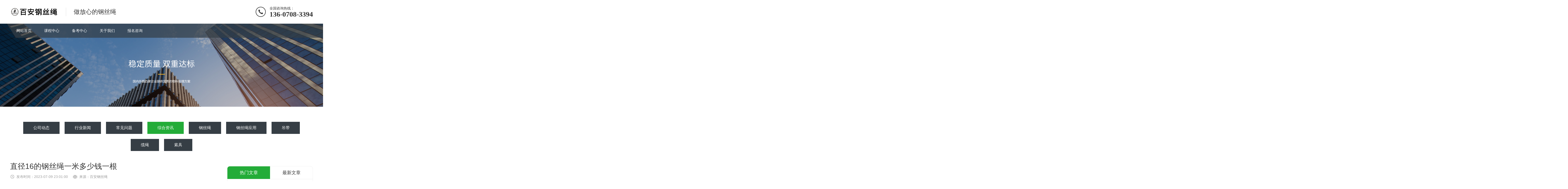

--- FILE ---
content_type: text/html;charset=utf-8
request_url: https://www.ayzl.com/xinwenzixun/8456.html
body_size: 7750
content:
<!DOCTYPE html>
<html lang="zh-CN">
	<head>
		<meta charset="UTF-8">
		<meta http-equiv="X-UA-Compatible" content="IE=Edge">
		<meta name="renderer" content="webkit|ie-comp|ie-stand" />
		<meta name="viewport" content="initial-scale=1.0, minimum-scale=1.0, maximum-scale=1.0, user-scalable=no">
		<meta http-equiv="Cache-Control" content="no-transform" />
		<meta name="applicable-device" content="pc,wap">
		<meta name="MobileOptimized" content="width" />
		<meta name="HandheldFriendly" content="true" />
		<title>直径16钢丝绳价格_16钢丝绳一米多少钱_16钢丝绳单价_百安钢丝绳</title>
		<meta name="description" content="直径16的钢丝绳一米多少钱一根？这是一个常见的问题，对于需要使用钢丝绳的人来说，价格是一个重要的指标。钢丝绳是一种非常实用的工业材料，被广泛应用于吊装、索道、电梯等领域。但是，价格因素往往是一个让人头疼的问题。在这篇文章中，我们将探讨直径16的钢丝绳一米的价格以及涉及到的一些关键因素。" />
		<meta name="keywords" content="钢丝绳,价格,直径,因素,吊装" />
		<meta property="bytedance:published_time" content="2023-07-09T23:01:00+01:00" />
		<link href="/favicon.ico" rel="shortcut icon" type="image/x-icon" />
		<link href="/template/pc/skin/css/animate.min.css" rel="stylesheet" media="screen" type="text/css" />
<link href="/template/pc/skin/css/swiper.min.css" rel="stylesheet" media="screen" type="text/css" />
<link href="/template/pc/skin/css/style.css" rel="stylesheet" media="screen" type="text/css" />
<script language="javascript" type="text/javascript" src="/template/pc/skin/js/jquery.min.js"></script>
<script language="javascript" type="text/javascript" src="/template/pc/skin/js/wow.min.js"></script>
<script language="javascript" type="text/javascript" src="/template/pc/skin/js/swiper.min.js"></script>
<script language="javascript" type="text/javascript" src="/template/pc/skin/js/index.js"></script>
		<style>
		    .yourxuqiu{
		        border: 0;
                background-color: transparent;
                padding: 0;
                line-height: 30px;
                height: 30px;
                font-size: 14px;
                width: 100%;
                display: inline-block;
                vertical-align: middle;
		    }
		</style>
		<script>
var _hmt = _hmt || [];
(function() {
  var hm = document.createElement("script");
  hm.src = "https://hm.baidu.com/hm.js?dce78dad37ff822a8e32780d0adbf3f9";
  var s = document.getElementsByTagName("script")[0]; 
  s.parentNode.insertBefore(hm, s);
})();
</script>
<script>
(function(){
var el = document.createElement("script");
el.src = "https://lf1-cdn-tos.bytegoofy.com/goofy/ttzz/push.js?3c2bd4ed5c006ee43c1bb22ffea3a2036008be35d3aa4b8fc28d959eee7f7b82c112ff4abe50733e0ff1e1071a0fdc024b166ea2a296840a50a5288f35e2ca42";
el.id = "ttzz";
var s = document.getElementsByTagName("script")[0];
s.parentNode.insertBefore(el, s);
})(window)
</script>
<script type="text/javascript" src="//api.tongjiniao.com/c?_=599298789627428864" async></script>
	</head>
	<body>
		<div class="header">
  <div class="container clearfix wow fadeInDown"> <a href="javascript:;" class="menu-btn"><span></span></a>
    <div class="logo img-center wow rubberBand"><a href="https://www.ayzl.com" title="百安雅思托福网"><img src="/uploads/allimg/20230420/1-230420210RK20.png" alt="百安雅思托福网"></a></div>
    <div class="text">做放心的钢丝绳</div>
    <div class="tel">全国咨询热线：<strong>136-0708-3394</strong></div>
  </div>
  <div class="nav">
    <div class="container">
      <ul>
        <li><a href="https://www.ayzl.com">网站首页</a></li>
		        <li class="dropdown "><i class="arr"></i>  <a href="/class/">课程中心</a>
						<div class="dropdown-box">
								<p><a href="/IELTS/">雅思</a></p>
								<p><a href="/TOEFL/">托福</a></p>
								<p><a href="/xyz/">小语种</a></p>
								<p><a href="/cglx/">出国留学</a></p>
							</div>
			  
        </li>
                <li class="dropdown "><i class="arr"></i>  <a href="/bkzx/">备考中心</a>
						<div class="dropdown-box">
								<p><a href="/English/">英语学习</a></p>
								<p><a href="/IELTSnews/">雅思资讯</a></p>
								<p><a href="/TOEFLnews/">托福备考</a></p>
								<p><a href="/xyznews/">小语种备考</a></p>
								<p><a href="/lxnews/">留学资讯</a></p>
							</div>
			  
        </li>
                <li class="dropdown "><i class="arr"></i>  <a href="/guanyuwomen/">关于我们</a>
						<div class="dropdown-box">
								<p><a href="/gongsijieshao/">公司介绍</a></p>
							</div>
			  
        </li>
                <li class="dropdown "><i class="arr"></i>  <a href="/lianxiwomen/">报名咨询</a>
						<div class="dropdown-box">
								<p><a href="/zaixianliuyan/">在线报名</a></p>
							</div>
			  
        </li>
              </ul>
    </div>
  </div>
</div>

		<div class="banner-sub" style="background-image: url(/uploads/allimg/20211011/1-211011091FbX.jpg);"></div>
		<div class="section-sub">
			<div class="container">
				<ul class="nav-sub">
										<li class=""><a href="/gongsidongtai/">公司动态</a></li>
										<li class=""><a href="/xingyexinwen/">行业新闻</a></li>
										<li class=""><a href="/changjianwenti/">常见问题</a></li>
										<li class="active"><a href="/zonghezixun/">综合资讯</a></li>
										<li class=""><a href="/gsszx/">钢丝绳</a></li>
										<li class=""><a href="/gssyy/">钢丝绳应用</a></li>
										<li class=""><a href="/diaodai/">吊带</a></li>
										<li class=""><a href="/lansheng/">缆绳</a></li>
										<li class=""><a href="/suoju/">索具</a></li>
									</ul>
				<div class="news clearfix">
					<div class="news-left">
						<div class="news-title">
							<h1>直径16的钢丝绳一米多少钱一根</h1>
							<p> <span class="i1">发布时间：2023-07-09 23:01:00</span> 
							<span class="i2">来源：百安钢丝绳</span> 
							<span class="i3"><a id="ae_bdcx" rel="external nofollow" target="_blank"></a></span>
							</p>
						</div>
						<div class="news-content">
						    <div style="line-hight:100%; text-align:center;">
						        <img src="/uploads/news/auto168520740188879.jpg" style="width: 70% !important;vertical-align:middle">
						    </div>
						    <p>直径16的<a href="/tags/43.html"  target="_blank"  >钢丝绳</a>一米多少钱一根？这是一个常见的问题，对于需要使用钢丝绳的人来说，<a href="/tags/297.html"  target="_blank"  >价格</a>是一个重要的指标。钢丝绳是一种非常实用的工业材料，被广泛应用于吊装、索道、电梯等领域。但是，价格因素往往是一个让人头疼的问题。在这篇文章中，我们将探讨直径16的钢丝绳一米的价格以及涉及到的一些关键因素。</p>

<h3>价格因素1：直径</h3>
<p>钢丝绳的直径是影响价格的一个重要因素。通常情况下，直径越大，钢丝绳的价格就越高。这是因为直径越大，材料的用量就越大，加工难度也就越高。直径16的钢丝绳相对比较大，因此价格也会相应地偏高。</p>

<p>然而，在实际应用中，钢丝绳的直径还会受到其他因素的影响。例如在吊装作业中，需要考虑吊装物体的重量和大小，以及吊装高度和距离等因素。在这些因素的影响下，钢丝绳的直径可能需要比标准值更大，从而导致价格进一步上涨。</p>

<h3>价格因素2：<a href="/tags/59.html"  target="_blank"  >材质</a></h3>
<p>钢丝绳的材质也是影响价格的一个关键因素。不同材质的钢丝绳具有不同的特性和用途，因此价格也会有所不同。例如，不锈钢钢丝绳价格相对较高，但具有耐腐蚀和耐磨损等特点，适用于特殊环境下的使用。</p>

<p>除了材质本身，钢丝绳的<a href="/tags/1041.html"  target="_blank"  >生产</a>工艺也会影响价格。例如，热处理、拉拔等加工工艺能够提高钢丝绳的强度和韧性，但也会增加成本。因此，同样是直径16的钢丝绳，不同的生产工艺也会导致价格上的差异。</p>

<h3>价格因素3：市场需求</h3>
<p>市场需求也是影响钢丝绳价格的一个因素。随着工业和建筑等领域的不断发展，对钢丝绳的需求也在不断增加。这会导致钢丝绳价格的上涨。另外，政策、环保等因素也可能对需求产生影响，进而影响钢丝绳的价格。</p>

<h3>价格因素4：供应商</h3>
<p>不同的供应商也会对钢丝绳价格产生影响。一般来说，大型供应商的采购成本和生产成本相对较低，因此能够以较低的价格提供钢丝绳。此外，供应商的信誉、质量保证等因素也可能影响价格。</p>


						    </div>
						
						<div style="padding-top: 20px;border-top: 1px dashed #ddd;margin-bottom: 20px;">关注点：
										<a href='/tags/43.html'>钢丝绳</a>
										<a href='/tags/297.html'>价格</a>
										<a href='/tags/58.html'>直径</a>
										<a href='/tags/6918.html'>因素</a>
										<a href='/tags/223.html'>吊装</a>
										</div>
					
						<div class="news-exp">
												  <a href="/xinwenzixun/8455.html" title="8mm钢丝绳一米多少钱一根"> 上一篇 : 8mm钢丝绳一米多少钱一根 </a>  
												  <a href="/xinwenzixun/8457.html" title="8毫米不锈钢丝绳多少钱一米"> 下一篇 : 8毫米不锈钢丝绳多少钱一米 </a>
												</div>
						<div class="news-panel">
							<div class="tit"> <a href="/zonghezixun/" class="fh">返回列表</a> <span>推荐新闻</span> </div>
							<ul class="list-5 clearfix">
																<li><a href="/xinwenzixun/1437.html" title="塔吊主钢丝绳规格型号"><span>2023-04</span>塔吊主钢丝绳规格型号</a></li>
																<li><a href="/xinwenzixun/1436.html" title="钢丝绳价格规格表"><span>2023-04</span>钢丝绳价格规格表</a></li>
															</ul>
						</div>
						<div class="news-panel">
							<div class="tit"> <span>更多推荐</span> </div>
							<ul class="list-5 clearfix">
																<li><a href="/xinwenzixun/507.html" title="钢丝绳价格表"><span>2023-04</span>钢丝绳价格表</a></li>
																<li><a href="/xinwenzixun/1027.html" title="吊篮专用钢丝绳型号"><span>2023-05</span>吊篮专用钢丝绳型号</a></li>
																<li><a href="/xinwenzixun/955.html" title="闭环钢丝绳制作"><span>2023-05</span>闭环钢丝绳制作</a></li>
																<li><a href="/xinwenzixun/717.html" title="汽车吊车钢丝绳型号"><span>2023-05</span>汽车吊车钢丝绳型号</a></li>
																<li><a href="/xinwenzixun/532.html" title="钢丝绳是怎样练成的"><span>2023-04</span>钢丝绳是怎样练成的</a></li>
																<li><a href="/xinwenzixun/1032.html" title="25吨吊车钢丝绳规格"><span>2023-05</span>25吨吊车钢丝绳规格</a></li>
																<li><a href="/xinwenzixun/1288.html" title="钢丝绳一般型号是多少"><span>2023-05</span>钢丝绳一般型号是多少</a></li>
																<li><a href="/xinwenzixun/525.html" title="四层电梯钢索选型"><span>2023-04</span>四层电梯钢索选型</a></li>
																<li><a href="/xinwenzixun/629.html" title="95T龙门吊钢丝绳选用"><span>2023-05</span>95T龙门吊钢丝绳选用</a></li>
																<li><a href="/xinwenzixun/651.html" title="北汽20t汽车吊副钩钢丝绳多大型号"><span>2023-05</span>北汽20t汽车吊副钩钢丝绳多大型号</a></li>
																<li><a href="/xinwenzixun/1093.html" title="14钢丝绳多少钱一米"><span>2023-05</span>14钢丝绳多少钱一米</a></li>
																<li><a href="/xinwenzixun/479.html" title="钢丝绳局部压扁"><span>2023-04</span>钢丝绳局部压扁</a></li>
																<li><a href="/xinwenzixun/1244.html" title="起升机钢丝绳总卷"><span>2023-05</span>起升机钢丝绳总卷</a></li>
																<li><a href="/xinwenzixun/1210.html" title="一般吊钢筋用的吊带型号"><span>2023-05</span>一般吊钢筋用的吊带型号</a></li>
																<li><a href="/xinwenzixun/862.html" title="钢丝绳浇筑式接头吊车安全吗?"><span>2023-05</span>钢丝绳浇筑式接头吊车安全吗?</a></li>
																<li><a href="/xinwenzixun/750.html" title="50吨吊车钢丝绳规格"><span>2023-05</span>50吨吊车钢丝绳规格</a></li>
																<li><a href="/xinwenzixun/1253.html" title="吊装钢丝绳的规格"><span>2023-05</span>吊装钢丝绳的规格</a></li>
																<li><a href="/xinwenzixun/565.html" title="钢丝绳6×26WS"><span>2023-04</span>钢丝绳6×26WS</a></li>
																<li><a href="/xinwenzixun/973.html" title="Φ11钢丝绳吊多少吨"><span>2023-05</span>Φ11钢丝绳吊多少吨</a></li>
																<li><a href="/xinwenzixun/459.html" title="吊装钢丝绳规格型号对照表"><span>2023-04</span>吊装钢丝绳规格型号对照表</a></li>
															</ul>
						</div>
					</div>
					<div class="news-right">
						<div class="swiper-container news-banner">
							<div class="swiper-wrapper"> 
							 
							</div>
							<div class="swiper-pagination"></div>
						</div>
						<div class="news-box">
							<ul class="news-act-menu">
								<li class="active"><a href="javascript:;">热门文章</a></li>
								<li><a href="javascript:;">最新文章</a></li>
							</ul>
							<div class="news-act-con swiper-container">
								<div class="swiper-wrapper">
									<div class="swiper-slide">
										<ul class="list-6">
																						<li><a href="/xinwenzixun/346.html" title="钢丝绳型号的含义">
													<h4>钢丝绳型号的含义</h4>
													<p> <span class="i1">2023-04-20</span> <span class="i2">86 阅读</span> </p>
												</a> </li>
																						<li><a href="/xinwenzixun/327.html" title="钢丝绳用于哪些地方">
													<h4>钢丝绳用于哪些地方</h4>
													<p> <span class="i1">2023-04-20</span> <span class="i2">81 阅读</span> </p>
												</a> </li>
																						<li><a href="/xinwenzixun/464.html" title="苏州钢丝绳">
													<h4>苏州钢丝绳</h4>
													<p> <span class="i1">2023-04-26</span> <span class="i2">69 阅读</span> </p>
												</a> </li>
																						<li><a href="/xinwenzixun/573.html" title="钢丝绳级别">
													<h4>钢丝绳级别</h4>
													<p> <span class="i1">2023-04-28</span> <span class="i2">56 阅读</span> </p>
												</a> </li>
																						<li><a href="/xinwenzixun/444.html" title="32钢丝绳规格型号">
													<h4>32钢丝绳规格型号</h4>
													<p> <span class="i1">2023-04-24</span> <span class="i2">52 阅读</span> </p>
												</a> </li>
																					</ul>
									</div>
									<div class="swiper-slide">
										<ul class="list-6">
																						<li><a href="/xinwenzixun/14939.html" title="吊装指挥认识吊索具体内容">
													<h4>吊装指挥认识吊索具体内容</h4>
													<p> <span class="i1">2023-11-20</span> <span class="i2">0 阅读</span> </p>
												</a> </li>
																						<li><a href="/xinwenzixun/14938.html" title="4mm钢丝绳拉力多大">
													<h4>4mm钢丝绳拉力多大</h4>
													<p> <span class="i1">2023-11-20</span> <span class="i2">0 阅读</span> </p>
												</a> </li>
																						<li><a href="/xinwenzixun/14937.html" title="起重吊具索具图片及价格表">
													<h4>起重吊具索具图片及价格表</h4>
													<p> <span class="i1">2023-11-20</span> <span class="i2">0 阅读</span> </p>
												</a> </li>
																						<li><a href="/xinwenzixun/14936.html" title="养鸡鸭围栏网多少钱一米">
													<h4>养鸡鸭围栏网多少钱一米</h4>
													<p> <span class="i1">2023-11-20</span> <span class="i2">0 阅读</span> </p>
												</a> </li>
																						<li><a href="/xinwenzixun/14935.html" title="起重吊具索具图片及价格大全">
													<h4>起重吊具索具图片及价格大全</h4>
													<p> <span class="i1">2023-11-20</span> <span class="i2">0 阅读</span> </p>
												</a> </li>
																					</ul>
									</div>
								</div>
							</div>
						</div>
						<div class="news-box msg">
							<h4>留言咨询</h4>
														<form method="POST"  enctype="multipart/form-data"  action="/index.php?m=home&c=Lists&a=gbook_submit&lang=cn" onsubmit="return submit77b505e1e3b543d5e770f1ac34807fbf(this);">
								<div class="form-group">
									<label class="form-label"><span>*</span>姓名：</label>
									<div class="form-content">
										<input type="text" name="attr_6" id="attr_6" class="form-control" placeholder="请输入姓名">
									</div>
								</div>
								<div class="form-group">
									<label class="form-label"><span>*</span>联系方式：</label>
									<div class="form-content">
										<input type="tel" name="attr_7" id="attr_7" class="form-control" placeholder="请输入联系方式">
									</div>
								</div>
								<!--<div class="form-group">-->
								<!--	<label class="form-label"><span></span>：</label>-->
								<!--	<div class="form-content">-->
								<!--		<input type="text" name="" id="attr_3" class="form-control" placeholder="请输入">-->
								<!--	</div>-->
								<!--</div>-->
								<div class="form-group">
									<label class="form-label"><span></span>你的需求：</label>
									<div class="form-content">
										<!--<textarea type="text" name="" id="attr_4" class="form-control" placeholder="请输入"></textarea>-->
										<select name='attr_8' id='attr_8' class="yourxuqiu">
										    <option value='选择您的需求'>选择您的需求</option>
																				<option value='钢丝绳'>钢丝绳</option>
																				<option value='索具'>索具</option>
																				<option value='吊带'>吊带</option>
																				<option value='缆绳'>缆绳</option>
																				<option value='其它'>其它</option>
																				</select>
									</div>
								</div>
								
<!--								<select name='' id='attr_4'>-->
<!--    <option value='无'>无</option>-->
<!--    -->
<!--</select>-->

								<div class="form-group">
									<button type="submit" class="form-submit">提交信息</button>
								</div>
							<input type="hidden" name="gourl" id="gourl_77b505e1e3b543d5e770f1ac34807fbf" value="https%3A%2F%2Fwww.ayzl.com%2Fxinwenzixun%2F8456.html" /><input type="hidden" name="typeid" value="48" /><input type="hidden" name="__token__77b505e1e3b543d5e770f1ac34807fbf" id="77b505e1e3b543d5e770f1ac34807fbf" value="" /><input type="hidden" name="form_type" value="0" /><script type="text/javascript">
    function submit77b505e1e3b543d5e770f1ac34807fbf(elements)
    {
        if (document.getElementById('gourl_77b505e1e3b543d5e770f1ac34807fbf')) {
            document.getElementById('gourl_77b505e1e3b543d5e770f1ac34807fbf').value = encodeURIComponent(window.location.href);
        }
            var x = elements;
    for (var i=0;i<x.length;i++) {
        
                            if(x[i].name == 'attr_7' && x[i].value.length == 0){
                                alert('联系方式不能为空！');
                                return false;
                            }
                        
    }
        
        elements.submit();
    }

    function ey_fleshVerify_1708949972(id)
    {
        var token = id.replace(/verify_/g, '__token__');
        var src = "/index.php?m=api&c=Ajax&a=vertify&type=guestbook&lang=cn&token="+token;
        src += "&r="+ Math.floor(Math.random()*100);
        document.getElementById(id).src = src;
    }

    function f4dc6d8a3d480755349aad7489b5df50b()
    {
        var ajax = new XMLHttpRequest();
        ajax.open("post", "/index.php?m=api&c=Ajax&a=get_token", true);
        ajax.setRequestHeader("X-Requested-With","XMLHttpRequest");
        ajax.setRequestHeader("Content-type","application/x-www-form-urlencoded");
        ajax.send("name=__token__77b505e1e3b543d5e770f1ac34807fbf");
        ajax.onreadystatechange = function () {
            if (ajax.readyState==4 && ajax.status==200) {
                document.getElementById("77b505e1e3b543d5e770f1ac34807fbf").value = ajax.responseText;
                document.getElementById("gourl_77b505e1e3b543d5e770f1ac34807fbf").value = encodeURIComponent(window.location.href);
          　}
        } 
    }
    f4dc6d8a3d480755349aad7489b5df50b();
    function getNext1598839807(id,name,level) {
        var input = document.getElementById('attr_'+name);
        var first = document.getElementById('first_id_'+name);
        var second = document.getElementById('second_id_'+name);
        var third = document.getElementById('third_id_'+name);
        var findex ='', fvalue = '',sindex = '',svalue = '',tindex = '',tvalue = '',value='';

        if (level == 1){
            if (second) {
                second.style.display = 'none';
                second.innerHTML  = ''; 
            }
            if (third) {
                third.style.display = 'none';
                third.innerHTML  = '';
            }
            findex = first.selectedIndex;
            fvalue = first.options[findex].value;
            input.value = fvalue;
            value = fvalue;
        } else if (level == 2){
            if (third) {
                third.style.display = 'none';
                third.innerHTML  = '';
            }
            findex = first.selectedIndex;
            fvalue = first.options[findex].value;
            sindex = second.selectedIndex;
            svalue = second.options[sindex].value;
            if (svalue) {
                input.value = fvalue+','+svalue;
                value = svalue;
            }else{
                input.value = fvalue;
            }
        } else if (level == 3){
            findex = first.selectedIndex;
            fvalue = first.options[findex].value;
            sindex = second.selectedIndex;
            svalue = second.options[sindex].value;
            tindex = third.selectedIndex;
            tvalue = third.options[tindex].value;
            if (tvalue) {
                input.value = fvalue+','+svalue+','+tvalue;
                value = tvalue;
            }else{
                input.value = fvalue+','+svalue;
            }
        } 
        if (value) {
            if(document.getElementById(id))
            {
                document.getElementById(id).options.add(new Option('请选择','')); 
                var ajax = new XMLHttpRequest();
                //步骤二:设置请求的url参数,参数一是请求的类型,参数二是请求的url,可以带参数,动态的传递参数starName到服务端
                ajax.open("post", "/index.php?m=api&c=Ajax&a=get_region", true);
                // 给头部添加ajax信息
                ajax.setRequestHeader("X-Requested-With","XMLHttpRequest");
                // 如果需要像 HTML 表单那样 POST 数据，请使用 setRequestHeader() 来添加 HTTP 头。然后在 send() 方法中规定您希望发送的数据：
                ajax.setRequestHeader("Content-type","application/x-www-form-urlencoded");
                //步骤三:发送请求+数据
                ajax.send("pid="+value);
                //步骤四:注册事件 onreadystatechange 状态改变就会调用
                ajax.onreadystatechange = function () {
                    //步骤五 如果能够进到这个判断 说明 数据 完美的回来了,并且请求的页面是存在的
                    if (ajax.readyState==4 && ajax.status==200) {
                        var data = JSON.parse(ajax.responseText).data;
                        if (data) {
                            data.forEach(function(item) {
                                document.getElementById(id).options.add(new Option(item.name,item.id)); 
                                document.getElementById(id).style.display = "block";
                            });
                        }
                  　}
                }
            }
        }
    }
</script>							</form>
													</div>
					</div>
				</div>
			</div>
		</div>
		<div class="footer">
	<div class="container clearfix wow fadeInUp"> 
			<dl>
			<dt>课程中心</dt>
			<dd>
				<ul>
										<li><a href="/IELTS/">雅思</a></li>
										<li><a href="/TOEFL/">托福</a></li>
										<li><a href="/xyz/">小语种</a></li>
										<li><a href="/cglx/">出国留学</a></li>
									</ul>
			</dd>
		</dl>
				<dl>
			<dt>备考中心</dt>
			<dd>
				<ul>
										<li><a href="/English/">英语学习</a></li>
										<li><a href="/IELTSnews/">雅思资讯</a></li>
										<li><a href="/TOEFLnews/">托福备考</a></li>
										<li><a href="/xyznews/">小语种备考</a></li>
										<li><a href="/lxnews/">留学资讯</a></li>
									</ul>
			</dd>
		</dl>
				<dl>
			<dt>关于我们</dt>
			<dd>
				<ul>
										<li><a href="/gongsijieshao/">公司介绍</a></li>
									</ul>
			</dd>
		</dl>
				<dl>
			<dt>报名咨询</dt>
			<dd>
				<ul>
										<li><a href="/zaixianliuyan/">在线报名</a></li>
									</ul>
			</dd>
		</dl>
				
		<div class="pp clearfix"></div>
		<div class="footer-contact">
			<div class="tel">136-0708-3394<br>
				<small>13607083394黄先生</small></div>
			<div class="code clearfix">
				<div class="img-center"><img src="/uploads/allimg/20230310/1-230310140031L2.png" /></div>
				<div class="text">扫一扫<br>
					加微信</div>
			</div>
		</div>
	</div>
	<div class="footer-copy">
		<div class="container">
			<p>Copyright © 2012-2023 百安雅思托福网 版权所有&nbsp;&nbsp;<a href="/sitemap.xml">网站地图</a></p>
			<p><a href="https://beian.miit.gov.cn/" rel="nofollow" target="_blank">苏ICP备2021047812号-1</a></p>
			<p>地址：江苏省宿迁市宿城区古城街道</p>
		</div>
	</div>
</div>
<div class="footer-fix">
	<ul class="clearfix">
		<!--<li><a href="tel:18535353523"><i class="i1"></i>电话咨询</a></li>-->
		<!--<li><a href="/chanpinzhongxin/"><i class="i2"></i>产品中心</a></li>-->
		<!--<li><a href="/xinwenzixun/"><i class="i3"></i>新闻资讯</a></li>-->
		<!--<li><a href="https://www.ayzl.com"><i class="i4"></i>网站首页</a></li>-->
		
		<li><a href="https://www.ayzl.com"><i class="i1"></i>首页</a></li>
		<li><a href="/chanpinzhongxin/"><i class="i2"></i>产品中心</a></li>		<li><a href="tel:18535353523"><i class="i3"></i>电话咨询</a></li>
		<li><a href="https://www.huolieyun.com/chat/494efe57816c9fed" target="_blank"><i class="i4"></i>在线咨询</a></li>
	</ul>
</div>

<!-- 应用插件标签 start -->
 <script src="/weapp/Ugg/template/style/js/jquery.min.js"></script>
<script src="/weapp/Ugg/template/style/js/jquery.cookie.js"></script>
<!-- 折角广告 start -->
<!-- 折角广告 end -->
<!-- 对联广告 start -->
<!-- 弹出广告 start -->
<!-- 弹出广告 end -->
<!-- xuanfu广告 start -->
<!-- xuanfu广告 end -->
<!-- 滚动广告 start -->
<!-- 滚动广告 end --><!--屏蔽F12 审查元素-->
<!--屏蔽右键菜单-->
<!--屏蔽复制-->
<!--屏蔽剪切-->
<!--屏蔽选中-->


<!-- 应用插件标签 end -->

<!--火烈云客服插件-->
           <script type="text/javascript">
                  (function () {
                        var JQ = document.createElement('script');
                        JQ.src = 'https://www.huolieyun.com/hlyChat/chatJS.js?494efe57816c9fed';
                        document.head.appendChild(JQ);
                    })()
              </script>
<!--客服插件-->

<!--[if lt IE 9]>
    <div class="notsupport">
        <h1>:( 非常遗憾</h1>
        <h2>您的浏览器版本太低，请升级您的浏览器</h2>
    </div>
    <![endif]-->

		<script>
			var banner = new Swiper('.news-banner', {
				autoplay: true,
				pagination: {
					el: '.news-banner .swiper-pagination',
					clickable: true
				}
			});
			tabsSwiper('.news-act-menu', '.news-act-con');
		</script>
			</body>
</html>
